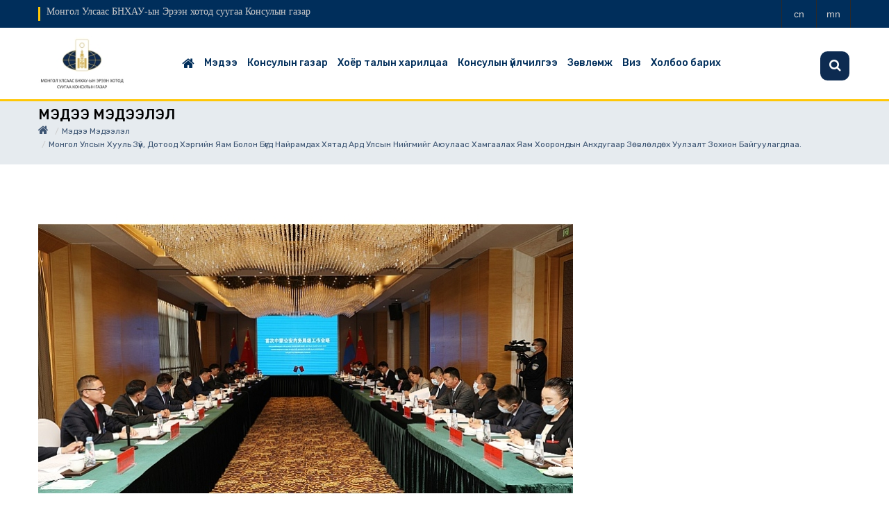

--- FILE ---
content_type: text/html; charset=UTF-8
request_url: https://ereen.consul.mn/post/1405
body_size: 5503
content:
<!DOCTYPE html>
<html lang="en">

<head>

    <title> Монгол Улсаас БНХАУ-ын Эрээн хотод суугаа Консулын газар </title>

    <meta charset="utf-8">
    <meta name="csrf-token" content="B0QSLDv6BAqwgDdDnxWhJLsVcWFDWusdT4Hi9iLh">

    <meta http-equiv="Content-Type" content="text/html; charset=utf-8" />
    <meta http-equiv="X-UA-Compatible" content="IE=edge" />
    <meta name="viewport" content="width=device-width, initial-scale=1, maximum-scale=1" />
    <link href="https://fonts.googleapis.com/css2?family=Rubik:wght@300;400;500;600;700;800;900&display=swap" rel="stylesheet">
    <link rel="stylesheet" type="text/css" href="https://ereen.consul.mn/assets/css/style.css"/>
    <link rel="stylesheet" type="text/css" href="https://ereen.consul.mn/assets/css/bootstrap.css"/>
    <link rel="stylesheet" type="text/css" href="https://ereen.consul.mn/assets/vendor/owl-slider.css"/>
    <link rel="stylesheet" type="text/css" href="https://ereen.consul.mn/assets/vendor/settings.css"/>
    <link rel="stylesheet" type="text/css" href="https://ereen.consul.mn/assets/vendor/custombox.min.css"/>

    <link rel="shortcut icon" type="image/x-icon" href="https://ereen.consul.mn/public/upload/30/org/1m2pyf7ayjp22heqtzpu_1669645411.jpg">

</head>

<body>


    <div class="wrappage">
        <header id="header" class="header-v2">
    <div class="search ver2 ver3">
        <form class="form-search" action="https://ereen.consul.mn/search" method="get" accept-charset="utf-8">
            <input type="text" onblur="if (this.value == '') {this.value = 'Хайлт хийх...';}" onfocus="if(this.value != '') {this.value = '';}" value="Хайлт хийх..." class="input-text required-entry" title="Хайлт хийх" id="newsletter" name="search">
            <button class="button" title="Subscribe" type="submit"><i class="fa fa-search"></i></button>
        </form>
    </div>
    <div class="maintopbar">
        <div class="container">

            <div class="float-left">
                <h4>Монгол Улсаас БНХАУ-ын Эрээн хотод суугаа Консулын газар</h4>
            </div>


            <div class="box-right">
                <div class="social">
                                        <a href="https://ereen.consul.mn/changelanguage?code=cn" title="Хятад"><span>cn</span></a>
                                        <a href="https://ereen.consul.mn/changelanguage?code=mn" title="Монгол"><span>mn</span></a>
                    
                </div>
                

            </div>
        </div>
    </div>
    <div class="header-top">
            <div class="container">
            <div class="box float-left">
                <p class="icon-menu-mobile"><i class="fa fa-bars" ></i></p>



                <div class="logo-mobile">
                    <a href="https://ereen.consul.mn" title="Монгол Улсаас БНХАУ-ын Эрээн хотод суугаа Консулын газар">
                        <img src="https://ereen.consul.mn/public/upload/30/org/200x100/1m2pyf7ayjp22heqtzpu_1669645411.jpg">

                    </a>
                </div>


                <div class="search dropdown" data-toggle="modal" data-target=".bs-example-modal-lg" style="display:none;">
                    <i class="icon"></i>
                </div>
            </div>
            </div>
            <!-- End container -->
        </div>
        <!-- End header-top -->


        <div class="container">
            <div class="logo">
                <a href="https://ereen.consul.mn">
                    <img style="max-height: 80px; max-width: 150px;" class="headerlogo" src="https://ereen.consul.mn/public/upload/30/org/200x100/1m2pyf7ayjp22heqtzpu_1669645411.jpg" alt="Logo">

                </a>
            </div>

            <nav class="mega-menu">
                <!-- Brand and toggle get grouped for better mobile display -->
    <ul class="nav navbar-nav" id="navbar">

	<li class="level1 hover-menu"><a href="https://ereen.consul.mn"><i style="display: block; font-size: 19px;" class="fa fa-home" aria-hidden="true"></i>
    </a></li>
			<li class="level1  hover-menu">

            
                <a  href="https://ereen.consul.mn/category/330">Мэдээ</a>

                
                    <ul class="menu-level-1 list-menu">
                        
                                                            <li class="level2"><a href="https://ereen.consul.mn/subcategory/337" title="Мэдээ мэдээлэл">Мэдээ мэдээлэл  ( 185 ) </a></li>
                            
                        
                                                            <li class="level2"><a href="https://ereen.consul.mn/subcategory/373" title="Шуурхай мэдээ">Шуурхай мэдээ  ( 45 ) </a></li>
                            
                        
                                                            <li class="level2"><a href="https://ereen.consul.mn/subcategory/356" title="Сэрэмжлүүлэг">Сэрэмжлүүлэг  ( 16 ) </a></li>
                            
                                            </ul>

                
            
		</li>
			<li class="level1  hover-menu">

            
                <a  href="https://ereen.consul.mn/category/331">Консулын газар</a>

                
                    <ul class="menu-level-1 list-menu">
                        
                                                            <li class="level2"><a href="https://ereen.consul.mn/subcategory/338" title="Консулын мэндчилгээ">Консулын мэндчилгээ </a></li>
                            
                        
                                                            <li class="level2"><a href="https://ereen.consul.mn/subcategory/339" title="Консулын газрын бүрэлдэхүүн">Консулын газрын бүрэлдэхүүн </a></li>
                            
                        
                                                            <li class="level2"><a href="https://ereen.consul.mn/subcategory/340" title="Консулын тойрог">Консулын тойрог </a></li>
                            
                                            </ul>

                
            
		</li>
			<li class="level1  hover-menu">

            
                <a  href="https://ereen.consul.mn/category/332">Хоёр талын харилцаа</a>

                
                    <ul class="menu-level-1 list-menu">
                        
                                                            <li class="level2"><a href="https://ereen.consul.mn/subcategory/345" title="Улс төрийн харилцаа">Улс төрийн харилцаа </a></li>
                            
                        
                                                            <li class="level2"><a href="https://ereen.consul.mn/subcategory/352" title="Үндэсний аюулгүй байдлын үзэл баримтлал">Үндэсний аюулгүй байдлын үзэл баримтлал </a></li>
                            
                        
                                                            <li class="level2"><a href="https://ereen.consul.mn/subcategory/346" title="Харилцан айлчлалууд">Харилцан айлчлалууд </a></li>
                            
                        
                                                            <li class="level2"><a href="https://ereen.consul.mn/subcategory/347" title="Худалдаа, эдийн засгийн харилцаа">Худалдаа, эдийн засгийн харилцаа </a></li>
                            
                        
                                                            <li class="level2"><a href="https://ereen.consul.mn/subcategory/348" title="Соёл шинжлэх ухааны харилцаа">Соёл шинжлэх ухааны харилцаа </a></li>
                            
                        
                                                            <li class="level2"><a href="https://ereen.consul.mn/subcategory/350" title="Консулын харилцаа">Консулын харилцаа </a></li>
                            
                        
                                                            <li class="level2"><a href="https://ereen.consul.mn/subcategory/351" title="Гэрээ хэлэлцээрийн жагсаалт">Гэрээ хэлэлцээрийн жагсаалт </a></li>
                            
                        
                                                            <li class="level2"><a href="https://ereen.consul.mn/subcategory/354" title="Хууль тогтоомж">Хууль тогтоомж </a></li>
                            
                                            </ul>

                
            
		</li>
			<li class="level1  hover-menu">

            
                <a  href="https://ereen.consul.mn/category/333">Консулын үйлчилгээ</a>

                
                    <ul class="menu-level-1 list-menu">
                        
                                                            <li class="level2"><a href="https://ereen.consul.mn/subcategory/341" title="Иргэний шинэчилсэн бүртгэл">Иргэний шинэчилсэн бүртгэл </a></li>
                            
                        
                                                            <li class="level2"><a href="https://ereen.consul.mn/subcategory/375" title="Төрсний бүртгэл">Төрсний бүртгэл </a></li>
                            
                        
                                                            <li class="level2"><a href="https://ereen.consul.mn/subcategory/374" title="Гэрлэлт бүртгэл">Гэрлэлт бүртгэл </a></li>
                            
                        
                                                            <li class="level2"><a href="https://ereen.consul.mn/subcategory/376" title="Нас барсны бүртгэл">Нас барсны бүртгэл </a></li>
                            
                        
                                                            <li class="level2"><a href="https://ereen.consul.mn/subcategory/343" title="Гадаад паспорт">Гадаад паспорт </a></li>
                            
                        
                                                            <li class="level2"><a href="https://ereen.consul.mn/subcategory/342" title="Нотариат, итгэмжлэл">Нотариат, итгэмжлэл </a></li>
                            
                        
                                                            <li class="level2"><a href="https://ereen.consul.mn/subcategory/377" title="Буцах үнэмлэх">Буцах үнэмлэх </a></li>
                            
                        
                                                            <li class="level2"><a href="https://ereen.consul.mn/subcategory/378" title="Иргэдэд туслах сан">Иргэдэд туслах сан </a></li>
                            
                        
                                                            <li class="level2"><a href="https://ereen.consul.mn/subcategory/379" title="Тодорхойлолт">Тодорхойлолт </a></li>
                            
                        
                                                            <li class="level2"><a href="https://ereen.consul.mn/subcategory/670" title="Апостиль гэрчилгээ">Апостиль гэрчилгээ </a></li>
                            
                        
                                                            <li class="level2"><a href="https://ereen.consul.mn/subcategory/671" title="ХУРДАН цэг">ХУРДАН цэг </a></li>
                            
                                            </ul>

                
            
		</li>
			<li class="level1  hover-menu">

            
                <a  href="https://ereen.consul.mn/category/334">Зөвлөмж</a>

                
                    <ul class="menu-level-1 list-menu">
                        
                                                            <li class="level2"><a href="https://ereen.consul.mn/subcategory/355" title="Зөвлөмж">Зөвлөмж </a></li>
                            
                        
                                                            <li class="level2"><a href="https://ereen.consul.mn/subcategory/357" title="Гуравдагч оронд зорчих">Гуравдагч оронд зорчих </a></li>
                            
                                            </ul>

                
            
		</li>
			<li class="level1  hover-menu">

            
                <a  href="https://ereen.consul.mn/category/335">Виз</a>

                
                    <ul class="menu-level-1 list-menu">
                        
                                                            <li class="level2"><a href="https://ereen.consul.mn/subcategory/359" title="Виз-签证">Виз-签证 </a></li>
                            
                        
                                                            <li class="level2"><a href="https://ereen.consul.mn/subcategory/360" title="Визийн ангилал">Визийн ангилал </a></li>
                            
                        
                                                            <li class="level2"><a href="https://ereen.consul.mn/subcategory/361" title="Цахим виз">Цахим виз </a></li>
                            
                        
                                                            <li class="level2"><a href="https://ereen.consul.mn/subcategory/363" title="Визгүй зорчих орнууд">Визгүй зорчих орнууд </a></li>
                            
                                            </ul>

                
            
		</li>
			<li class="level1  hover-menu">

            
                <a  href="https://ereen.consul.mn/category/336">Холбоо барих</a>

                
                    <ul class="menu-level-1 list-menu">
                                            </ul>

                
            
		</li>
	
    </ul>
 </nav>

        </div>
        <!-- End megamenu -->
</header><!-- /header -->
            
<header class="masthead">
    <div class="overlay"></div>
    <div class="container">
        <div class="row">
            <div class="col-lg-12 col-md-12 mx-auto">
                <div class="page-heading">

                    <ul class="breadcrumb">
                        <div>Мэдээ мэдээлэл</div>
                        <li><a href="https://ereen.consul.mn"><i style="display: block; font-size: 16px;" class="fa fa-home" aria-hidden="true"></i></a></li>
                        <li><a href="https://ereen.consul.mn/subcategory/337">Мэдээ мэдээлэл</a></li>
                        <li class="active">Монгол Улсын Хууль зүй, дотоод хэргийн яам болон Бүгд Найрамдах Хятад Ард Улсын Нийгмийг аюулаас хамгаалах яам хоорондын анхдугаар Зөвлөлдөх уулзалт зохион байгуулагдлаа.</li>
                    </ul>
                </div>
            </div>
        </div>
    </div>
</header>
<div class="space-padding-tb-20"></div>

        <!-- End container -->
        <div class="container">
            <div class="row">
                <div class="col-md-8">
                    <div class="single-post">
                        <div class="blog-post-item cat-1 box">
                            <div class="blog-post-images">
                                                                <a class="hover-images" href="" title="Post">
                                    <img src="https://ereen.consul.mn/public/upload/30/post/770x480/lxismgxa6e4znyj4oogcaxlhtfa2nnfqwxnsqjea_1683101941.jpg" alt="images">
                                </a>
                                
                            </div>

                            <div class="content">
                                <h3>Монгол Улсын Хууль зүй, дотоод хэргийн яам болон Бүгд Найрамдах Хятад Ард Улсын Нийгмийг аюулаас хамгаалах яам хоорондын анхдугаар Зөвлөлдөх уулзалт зохион байгуулагдлаа.</h3>
                                <div class="tag">
                                                                                                                                <p class="label">Мэдээ мэдээлэл</p>
                                                                                                                     <p class="date"><i class="fa fa-clock-o"></i>2023-05-03</p>
                                    <a class="comments" href="#" title="comments"><i class="fa fa-eye"></i>623</a>

                                </div>
                                <hr>
                                    <p style="text-align:justify">Монгол Улсын Хууль зүй, дотоод хэргийн яам болон Бүгд Найрамдах Хятад Ард Улсын Нийгмийг аюулаас хамгаалах яам хоорондын анхдугаар Зөвлөлдөх уулзалт 2023 оны 4 дүгээр сарын 26-ны өдөр Бүгд Найрамдах Хятад Ард Улсын Өвөр Монголын Өөртөө Засах Орны Хөххотноо зохион байгуулагдлаа.<br />
Зөвлөлдөх уулзалтад Монголын талаас тус яамны Олон улсын гэрээ, гадаад хамтын ажиллагааны газрын дарга Б.Билгүүн тэргүүтэй Цагдаагийн ерөнхий газар, Хил хамгаалах ерөнхий газар, Гадаадын иргэн, харьяатын газрын төлөөлөгчид оролцсон бол Хятадын талаас Нийгмийг аюулаас хамгаалах яамны Олон улсын хамтын ажиллагааны газрын дарга Хунь Биньчэнь тэргүүтэй албаны хүмүүс, мөн Өвөр Монголын Өөртөө Засах Орны Нийгмийг аюулаас хамгаалах газар, Хил хамгаалах ерөнхий газар, Шинжаан Уйгурын Өөртөө Засах Орны Цагдаагийн газар, Ганьсү мужийн Цагдаагийн газрын төлөөлөгчид оролцов.<br />
Уулзалтаар талууд хоёр орны хууль сахиулах салбарын төв болон орон нутаг дахь байгууллагын хамтын ажиллагаа, түүнчлэн хил орчмын бүс нутгийн аюулгүй байдал, хил дамнасан гэмт хэрэг, терроризм, мансууруулах бодис, сэтгэцэд нөлөөт бодисын хууль бус эргэлт болон энэ төрлийн гэмт хэрэгтэй тэмцэх, түүнээс урьдчилан сэргийлэх чиглэлд хамтран ажиллах талаар харилцан санал солилцлоо.<br />
Мөн уулзалтад Монгол Улсаас Бүгд Найрамдах Хятад Ард Улсад суугаа Элчин сайдын яам болон Өвөр Монголын Өөртөө Засах Орны Хөххотод суугаа Ерөнхий консулын газрын төлөөлөл оролцов.</p>

<hr />

                            </div>
                            <div>
                                <div class="row" style="padding-bottom: 20px;">
                                    <hr/>
                                    <div class="col-md-6">


                                            
                                    </div>
                                    <div class="col-md-6">
                                        <div class="float-right align-right">
                                            <div class="social">

                                                <a href="https://www.facebook.com/sharer/sharer.php?u=https%3A%2F%2Fereen.consul.mn%2Fpost%2F1405&amp;display=popup" target="_blank" title="facebook share"><i style="color: #1854dd;" class="fa fa-facebook"></i></a>
                                                <a href="https://twitter.com/intent/tweet?url=https%3A%2F%2Fereen.consul.mn%2Fpost%2F1405&amp;display=popup" target="_blank" title="twitter share"><i style="color: #18a3dd;" class="fa fa-twitter"></i></a>
                                            </div>
                                        </div>
                                    </div>
                                </div>

                            </div>


                            <!-- End box -->



                        </div>
                    </div>
                    <!-- End signle-post -->
                </div>
                <div class="col-md-4">
                    <!-- social -->
                    <aside class="widget social">

<iframe src="https://www.facebook.com/plugins/page.php?href=https%3A%2F%2Fwww.facebook.com%2FEreenKG%2F&tabs=timeline&width=370&height=500&small_header=false&adapt_container_width=true&hide_cover=false&show_facepile=true&appId=1810704292433850" width="100%" height="500" style="border:none;overflow:hidden" scrolling="no" frameborder="0" allowfullscreen="true" allow="autoplay; clipboard-write; encrypted-media; picture-in-picture; web-share"></iframe>
        <hr>
<a class="twitter-timeline" data-width="100%" data-height="500" href=""></a> <script async src="//platform.twitter.com/widgets.js" charset="utf-8"></script>

</aside>

                    <!--best news-->
                    
                </div>
            </div>
        </div>
        <!-- End container -->

        <script>

            $.ajaxSetup({
                headers: {
                    'X-CSRF-TOKEN': $('meta[name="csrf-token"]').attr('content')
                }
            });

            function clicktoggle(tid)
            {
                $( "#"+tid ).toggle( "slow", function() {
                    // Animation complete.
                });
            }

            function likebtn(commentid, postid){
                $.ajax({
                    type:'POST',
                    url:"https://ereen.consul.mn/like_comment",
                    data:{_token: $('meta[name=csrf-token]').attr('content'), commid:commentid, postid:postid},
                    success:function(data){
                            $('#like_'+commentid).html(data);
                        }
                    });
            }

            function dislikebtn(commentid, postid){
                $.ajax({
                    type:'POST',
                    url:"https://ereen.consul.mn/dislike_comment",
                    data:{_token: $('meta[name=csrf-token]').attr('content'), commid:commentid, postid:postid},
                    success:function(data){
                        $('#dislike_'+commentid).html(data);
                        }
                    });
            }

        </script>

        <style>
    .footer-icon{
        font-size: 50px;
        color: #ffcd57;
    }
    </style>
<footer id="footer" class="footer-v1">
        <div class="container">
      <div class="row">
          <div class="col-md-3">
            <div class="widget footer-info text-align-center">

                <div class="row">
                    <div class="col-md-3 col-3 align-self-top text-center pt-2">
                        <span class="footer-icon"><i class="fa fa-phone-square" aria-hidden="true"></i></span>
                    </div>
                    <div class="col-md-9 col-9 align-self-center text-white">
                        <p><p>/+976/ 92269001 /+86/ 04797524240      </p>

<p>ШУУРХАЙ УТАС  /+86/ 15647964334</p></p>
                    </div>
                </div>
            </div>
          </div>
          <div class="col-md-3">
            <div class="widget footer-info text-align-center">
                <div class="row">
                    <div class="col-md-3 col-3 align-self-top text-center pt-2">
                        <span class="footer-icon"><i class="fa fa-envelope" aria-hidden="true"></i></span>
                    </div>
                    <div class="col-md-9 col-9 align-self-center text-white">
                        <p><p> <a href="/cdn-cgi/l/email-protection" class="__cf_email__" data-cfemail="8eebfcebebe0cee3e8efa0e9e1f8a0e3e0">[email&#160;protected]</a></p></p>
                    </div>
                </div>

            </div>
          </div>
          <div class="col-md-3">


              <div class="widget footer-info text-align-center">
                <div class="row">
                    <div class="col-md-3 col-3 align-self-top text-center pt-2">
                        <span class="footer-icon"><i class="fa fa-clock-o" aria-hidden="true"></i></span>
                    </div>
                    <div class="col-md-9 col-9 align-self-center text-white">
                        <p><p>09:00-18:00</p></p>
                    </div>
                </div>

              </div>
          </div>
          <div class="col-md-3">
            <div class="widget footer-info text-align-center">
                <div class="row">
                    <div class="col-md-3 col-3 align-self-top text-center pt-2">
                        <span class="footer-icon"><i class="fa fa-map-marker" aria-hidden="true"></i></span>
                    </div>
                    <div class="col-md-9 col-9 align-self-center">
                        <p class="text-white">Consulate of Mongolia in Erlian No.1206, Youyi Beilu Erlianhaote, Inner Mongolia, PRC 011100</p>
                    </div>
                </div>

            </div>


            <div style="float: right;">

                <div class="social">
                                        <a style="cursor: pointer;" href="https://www.facebook.com/EreenKG" target="_blank" title="fb"><i class="fa fa-facebook"></i></a>
                    <a style="cursor: pointer;" href="" target="_blank" title="twitter"><i class="fa fa-twitter"></i></a>
                                    </div>

            </div>
            <!-- End widget -->

          </div>
      </div>
      <!-- End row -->
    </div>
    <!-- End container -->
    <div class="footer-bottom">
      <div class="container">

        <div class="title-v2"></div>
        <p class="text-align-center" style="color: #fff; font-size: 14px;">© 2022 Бүх эрх хуулиар хамгаалагдсан. </p>

      </div>
    </div>
      </footer>

        <div id="back-to-top">
            <i class="fa fa-long-arrow-up"></i>
        </div>
	</div>
	<!-- End Container -->

    <script data-cfasync="false" src="/cdn-cgi/scripts/5c5dd728/cloudflare-static/email-decode.min.js"></script><script type="text/javascript" src="https://ereen.consul.mn/assets/js/jquery-3.1.1.min.js"></script>
    <script type="text/javascript" src="https://ereen.consul.mn/assets/js/bootstrap.min.js"></script>
    <script type="text/javascript" src="https://ereen.consul.mn/assets/js/owl.carousel.min.js"></script>
    <script type="text/javascript" src="https://ereen.consul.mn/assets/js/jquery.themepunch.revolution.min.js"></script>
    <script type="text/javascript" src="https://ereen.consul.mn/assets/js/jquery.themepunch.plugins.min.js"></script>
    <script type="text/javascript" src="https://ereen.consul.mn/assets/js/engo-plugins.js"></script>
    <script type="text/javascript" src="https://ereen.consul.mn/assets/js/custombox.min.js"></script>
    <script type="text/javascript" src="https://ereen.consul.mn/assets/js/legacy.min.js"></script>
    <script type="text/javascript" src="https://ereen.consul.mn/assets/js/store.js"></script>
    <script type="text/javascript" src="https://ereen.consul.mn/assets/js/jquery.timeago.js"></script>

    <script type="text/javascript">
        jQuery(document).ready(function() {
            jQuery("time.timeago").timeago();
        });
    </script>
<script defer src="https://static.cloudflareinsights.com/beacon.min.js/vcd15cbe7772f49c399c6a5babf22c1241717689176015" integrity="sha512-ZpsOmlRQV6y907TI0dKBHq9Md29nnaEIPlkf84rnaERnq6zvWvPUqr2ft8M1aS28oN72PdrCzSjY4U6VaAw1EQ==" data-cf-beacon='{"version":"2024.11.0","token":"20ed10ad644b405eb65e517640a52d5e","r":1,"server_timing":{"name":{"cfCacheStatus":true,"cfEdge":true,"cfExtPri":true,"cfL4":true,"cfOrigin":true,"cfSpeedBrain":true},"location_startswith":null}}' crossorigin="anonymous"></script>
</body>

</html>


--- FILE ---
content_type: application/javascript
request_url: https://ereen.consul.mn/assets/js/custombox.min.js
body_size: 3154
content:
/*
 *  custombox v3.0.2 - 2015-12-05
 *  Modal Window Effects with transitions CSS3.
 *  http://dixso.github.io/custombox/
 *  (c) 2015 Julio de la Calle - @dixso9
 *
 *  Under MIT License - http://opensource.org/licenses/MIT
 */

!function(a,b){"object"==typeof exports&&"undefined"!=typeof module?module.exports=b():"function"==typeof define&&define.amd?define(b):a.Custombox=b()}(this,function(){"use strict";var a={target:null,cache:!1,escKey:!0,zIndex:9999,overlay:!0,overlayColor:"#000",overlayOpacity:.8,overlayClose:!0,overlaySpeed:300,overlayEffect:"auto",width:null,effect:"fadein",position:["center","center"],animation:null,speed:500,loading:!1,open:null,complete:null,close:null},b={oldIE:navigator.appVersion.indexOf("MSIE 8.")>-1||navigator.appVersion.indexOf("MSIE 9.")>-1,oldMobile:/(iPhone|iPad|iPod)\sOS\s6/.test(navigator.userAgent),overlay:{perspective:["letmein","makeway","slip"],together:["corner","slidetogether","scale","door","push","contentscale","simplegenie","slit","slip"]},modal:{position:["slide","flip","rotate"],animationend:["swell","rotatedown","flash"]}},c={set:function(c){if(this.cb&&this.cb.length||(this.cb=[],this.item=-1),this.item++,c&&"auto"===c.zIndex){for(var d=0,e=0,f=document.getElementsByTagName("*"),g=f.length;g>e;e+=1){var h=window.getComputedStyle(f[e]).getPropertyValue("z-index");h&&(h=+h,h>d&&(d=h))}c.zIndex=d}this.cb.push({settings:b.oldIE&&"undefined"!=typeof cbExtendObjects?cbExtendObjects({},a,c):Object.assign({},a,c)}),"auto"===this.cb[this.item].settings.overlayEffect&&(this.cb[this.item].settings.overlayEffect=this.cb[this.item].settings.effect)},get:function(){return this.cb[this.cb.length-1]||null},init:function(){document.documentElement.classList.add("custombox-open"),document.documentElement.classList.add("custombox-open-"+this.cb[this.item].settings.overlayEffect),b.overlay.perspective.indexOf(this.cb[this.item].settings.overlayEffect)>-1&&(this.cb[this.item].scroll=document.documentElement&&document.documentElement.scrollTop||document.body&&document.body.scrollTop||0,document.documentElement.classList.add("custombox-perspective"),window.scrollTo(0,0)),this.main||this.built("container"),this.cb[this.item].settings.loading&&this.cb[this.item].settings.loading.parent&&this.built("loading"),this.cb[this.item].settings.overlay?this.built("overlay").built("modal").open():this.built("modal").open(),this.binds()},built:function(a){var c;switch("undefined"!=typeof this.item&&(c=this.cb[this.item]),a){case"container":for(this.main=document.createElement("div");document.body.firstChild;)this.main.appendChild(document.body.firstChild);document.body.appendChild(this.main);break;case"overlay":c.overlay||(c.overlay={}),c.overlay=document.createElement("div"),c.overlay.classList.add("custombox-overlay"),c.overlay.classList.add("custombox-overlay-"+c.settings.overlayEffect),c.overlay.style.zIndex=c.settings.zIndex+2,c.overlay.style.backgroundColor=c.settings.overlayColor,b.overlay.perspective.indexOf(c.settings.overlayEffect)>-1||b.overlay.together.indexOf(c.settings.overlayEffect)>-1?c.overlay.style.opacity=c.settings.overlayOpacity:c.overlay.classList.add("custombox-overlay-default"),b.overlay.together.indexOf(c.settings.overlayEffect)>-1?c.overlay.style.transitionDuration=c.settings.speed+"ms":c.overlay.style.transitionDuration=c.settings.overlaySpeed+"ms",document.body.insertBefore(c.overlay,document.body.lastChild.nextSibling);break;case"modal":"push"===c.settings.overlayEffect&&(this.main.style.transitionDuration=c.settings.speed+"ms"),this.main.classList.add("custombox-container"),this.main.classList.add("custombox-container-"+c.settings.overlayEffect),c.wrapper=document.createElement("div"),c.wrapper.classList.add("custombox-modal-wrapper"),c.wrapper.classList.add("custombox-modal-wrapper-"+c.settings.effect),c.wrapper.style.zIndex=c.settings.zIndex+3,document.body.insertBefore(c.wrapper,document.body.lastChild.nextSibling),c.container=document.createElement("div"),c.container.classList.add("custombox-modal-container"),c.container.classList.add("custombox-modal-container-"+c.settings.effect),c.container.style.zIndex=c.settings.zIndex+4,b.modal.position.indexOf(c.settings.effect)>-1&&null===c.settings.animation&&("slide"===c.settings.effect?c.settings.animation=["top"]:"flip"===c.settings.effect?c.settings.animation=["horizontal"]:c.settings.animation=["bottom"]),c.modal=document.createElement("div"),c.modal.classList.add("custombox-modal"),c.modal.classList.add("custombox-modal-"+c.settings.effect+(b.modal.position.indexOf(c.settings.effect)>-1?"-"+c.settings.animation[0].trim():"")),c.modal.style.transitionDuration=c.settings.speed+"ms",c.modal.style.zIndex=c.settings.zIndex+4,c.wrapper.appendChild(c.container).appendChild(c.modal);break;case"loading":this.loading=document.createElement("div"),this.loading.classList.add("custombox-loading");for(var d=document.createElement("div"),e=0,f=this.cb[this.item].settings.loading.parent.length;f>e;e++)d.classList.add(this.cb[this.item].settings.loading.parent[e]);if(this.loading.appendChild(d),this.loading.style.zIndex=c.settings.zIndex+3,this.cb[this.item].settings.loading.childrens)for(var g=0,h=this.cb[this.item].settings.loading.childrens.length;h>g;g++){for(var i=document.createElement("div"),j=0,k=this.cb[this.item].settings.loading.childrens[g].length;k>j;j++)i.classList.add(this.cb[this.item].settings.loading.childrens[g][j]);d.appendChild(i)}document.body.appendChild(this.loading)}return this},load:function(){var a=this.cb[this.item];if("function"==typeof a.settings.open&&a.settings.open.call(),document.createEvent){var b=document.createEvent("Event");b.initEvent("custombox.open",!0,!0),document.dispatchEvent(b)}return null!==a.settings.target&&Array.isArray(a.settings.position)?"#"===a.settings.target.charAt(0)||"."===a.settings.target.charAt(0)&&"/"!==a.settings.target.charAt(1)?document.querySelector(a.settings.target)?(a.inline=document.createElement("div"),a.content=document.querySelector(a.settings.target),a.display="none"===a.content.style.display,a.content.style.display="block",a.content.parentNode.insertBefore(a.inline,a.content),this.size()):this.error():this.ajax():this.error(),this},size:function(){var a=this.cb[this.item],c=a.content.offsetWidth;if(b.oldIE&&(window.innerHeight=document.documentElement.clientHeight),a.inline||(b.oldIE?a.content.style.styleFloat="none":a.content.style.cssFloat="none"),null!==a.settings.width&&(isNaN(a.settings.width)?(c=window.innerWidth,a.content.style.height=window.innerHeight+"px"):c=parseInt(a.settings.width,0)),a.size=c,a.size+60>=window.innerWidth){a.container.style.width="auto","full"!==a.settings.width&&(a.container.style.margin="5%"),a.wrapper.style.width=window.innerWidth+"px";for(var d=0,e=a.content.querySelectorAll(":scope > *"),f=e.length;f>d;d++)e[d].offsetWidth>window.innerWidth&&(e[d].style.width="auto")}else{switch(a.settings.position[0].trim()){case"left":a.container.style.marginLeft=0;break;case"right":a.container.style.marginRight=0}a.container.style.width=a.size+"px"}if(a.content.style.width="auto",a.modal.appendChild(a.content),a.content.offsetHeight>=window.innerHeight&&"full"!==a.settings.width)a.container.style.marginTop="5%",a.container.style.marginBottom="5%";else{var g;switch(a.settings.position[1].trim()){case"top":g=0;break;case"bottom":g=window.innerHeight-a.content.offsetHeight+"px";break;default:g=window.innerHeight/2-a.content.offsetHeight/2+"px"}a.container.style.marginTop=g}this.loading&&(document.body.removeChild(this.loading),delete this.loading),a.wrapper.classList.add("custombox-modal-open")},ajax:function(){var a=this,c=a.cb[a.item],d=new XMLHttpRequest,e=document.createElement("div");d.onreadystatechange=function(){4===d.readyState&&(200===d.status?(e.innerHTML=d.responseText,c.content=e,c.content.style.display="block",b.oldIE?c.content.style.styleFloat="left":c.content.style.cssFloat="left",c.container.appendChild(c.content),a.size()):a.error())},d.open("GET",c.settings.target+(c.settings.cache?"":(/[?].+=/.test(c.settings.target)?"&_=":"?_=")+Date.now()),!0),d.setRequestHeader("X-Requested-With","XMLHttpRequest"),d.send(null)},scrollbar:function(){var a=document.createElement("div");a.classList.add("custombox-scrollbar"),document.body.appendChild(a);var b=a.offsetWidth-a.clientWidth;return document.body.removeChild(a),b},open:function(){var a=this,c=0,d=a.cb[a.item],e=a.scrollbar();e&&(document.body.style.paddingRight=e+"px"),a.main.classList.add("custombox-container-open"),a.cb[a.item].settings.loading&&(c=a.cb[a.item].settings.loading.delay&&!isNaN(1*a.cb[a.item].settings.loading.delay)?1*a.cb[a.item].settings.loading.delay:1e3);var f=function(b){b&&d.overlay.removeEventListener("transitionend",f),a.load(),d.inline&&d.wrapper.classList.add("custombox-modal-open")};return d.settings.overlay?(b.overlay.perspective.indexOf(d.settings.overlayEffect)>-1||b.overlay.together.indexOf(d.settings.overlayEffect)>-1?d.overlay.classList.add("custombox-overlay-open"):d.overlay.style.opacity=d.settings.overlayOpacity,a.cb[a.item].settings.loading?setTimeout(f,c):b.overlay.together.indexOf(d.settings.overlayEffect)>-1||b.oldIE?f(!1):d.overlay.addEventListener("transitionend",f,!1)):a.cb[a.item].settings.loading?setTimeout(f,c):f(!1),a},clean:function(a){var c=this,d=this.cb[a];if(document.documentElement.classList.remove("custombox-open-"+d.settings.overlayEffect),d.settings.overlay&&(d.overlay.style.opacity&&(d.overlay.style.opacity=0),d.overlay.classList.remove("custombox-overlay-open"),c.main.classList.remove("custombox-container-open")),b.oldIE||b.oldMobile||!d.overlay)c.remove(a);else{var e=function(){d.overlay.removeEventListener("transitionend",e),c.remove(a)};d.overlay.addEventListener("transitionend",e,!1)}},remove:function(a){var c=this,d=this.cb[a];if(d){if(1===c.cb.length&&(document.documentElement.classList.remove("custombox-open","custombox-perspective"),c.scrollbar()&&(document.body.style.paddingRight=0),"undefined"!=typeof d.scroll&&window.scrollTo(0,d.scroll)),d.inline&&(b.oldIE?(d.content.style.removeAttribute("width"),d.content.style.removeAttribute("height"),d.content.style.removeAttribute("display")):(d.content.style.removeProperty("width"),d.content.style.removeProperty("height"),d.content.style.removeProperty("display")),d.display&&(d.content.style.display="none"),d.inline.parentNode.replaceChild(d.content,d.inline)),c.main.classList.remove("custombox-container-"+d.settings.overlayEffect),d.wrapper.parentNode.removeChild(d.wrapper),d.settings.overlay&&d.overlay.parentNode.removeChild(d.overlay),document.createEvent){var e=document.createEvent("Event");e.initEvent("custombox.close",!0,!0),document.dispatchEvent(e)}if(1===c.cb.length){for(var f=document.querySelectorAll(".custombox-container > *"),g=0,h=f.length;h>g;g++)document.body.insertBefore(f[g],c.main);c.main.parentNode&&c.main.parentNode.removeChild(c.main),delete c.main}c.cb.splice(a,1),"function"==typeof d.settings.close&&d.settings.close.call()}},close:function(a,c){var d,e=this;if(a){for(var f=0,g=this.cb.length;g>f;f++)if(this.cb[f].settings.target===a){d=f;break}}else d=e.cb.length-1;var h=e.cb[d];if("function"==typeof c&&(h.settings.close=c),b.modal.position.indexOf(h.settings.effect)>-1&&h.settings.animation.length>1&&(h.modal.classList.remove("custombox-modal-"+h.settings.effect+"-"+h.settings.animation[0]),h.modal.classList.add("custombox-modal-"+h.settings.effect+"-"+h.settings.animation[1].trim())),h.wrapper.classList.remove("custombox-modal-open"),b.oldIE||b.oldMobile||b.overlay.together.indexOf(h.settings.overlayEffect)>-1)e.clean(d);else{var i=function(){h.wrapper.removeEventListener("transitionend",i),e.clean(d)};b.modal.animationend.indexOf(h.settings.effect)>-1?h.wrapper.addEventListener("animationend",i,!1):h.wrapper.addEventListener("transitionend",i,!1)}},responsive:function(){b.oldIE&&(window.innerHeight=document.documentElement.clientHeight);for(var a,c=0,d=this.cb.length;d>c;c++){if(this.cb[c].size+60>=window.innerWidth)"full"!==this.cb[c].settings.width?(this.cb[c].container.style.marginLeft="5%",this.cb[c].container.style.marginRight="5%"):this.cb[c].content.offsetWidth<=window.innerWidth&&(this.cb[c].content.style.width="auto"),this.cb[c].container.style.width="auto",this.cb[c].wrapper.style.width=window.innerWidth+"px";else{switch(this.cb[c].settings.position[0].trim()){case"left":this.cb[c].container.style.marginLeft=0;break;case"right":this.cb[c].container.style.marginRight=0;break;default:this.cb[c].container.style.marginLeft="auto",this.cb[c].container.style.marginRight="auto"}this.cb[c].container.style.width=this.cb[c].size+"px",this.cb[c].wrapper.style.width="auto"}if(this.cb[c].content.offsetHeight>=window.innerHeight&&"full"!==this.cb[c].settings.width)this.cb[c].container.style.marginTop="5%",this.cb[c].container.style.marginBottom="5%";else{switch("full"===this.cb[c].settings.width&&(this.cb[c].settings.position[1]="top",this.cb[c].content.offsetHeight<=window.innerHeight&&(this.cb[c].content.style.height=window.innerHeight+"px")),this.cb[c].settings.position[1].trim()){case"top":a=0;break;case"bottom":a=window.innerHeight-this.cb[c].content.offsetHeight+"px";break;default:a=window.innerHeight/2-this.cb[c].content.offsetHeight/2+"px"}this.cb[c].container.style.marginTop=a}}},binds:function(){var a=this,c=a.cb[a.item],d=!1;1===a.cb.length&&(a.esc=function(b){1===a.cb.length&&document.removeEventListener("keydown",a.esc),b=b||window.event,!d&&27===b.keyCode&&a.get()&&a.get().settings.escKey&&(d=!0,a.close())},document.addEventListener("keydown",a.esc,!1),window.addEventListener("onorientationchange"in window?"orientationchange":"resize",function(){a.responsive()},!1)),c.wrapper.event=function(b){1===a.cb.length&&document.removeEventListener("keydown",c.wrapper.event),!d&&b.target===c.wrapper&&a.get()&&a.get().settings.overlayClose&&(d=!0,a.close())},c.wrapper.addEventListener("click",c.wrapper.event,!1),document.addEventListener("custombox.close",function(){d=!1});var e=function(){if(!c.inline)for(var a=0,b=c.modal.getElementsByTagName("script"),d=b.length;d>a;a++)new Function(b[a].text)();if(c.settings&&"function"==typeof c.settings.complete&&c.settings.complete.call(),document.createEvent){var e=document.createEvent("Event");e.initEvent("custombox.complete",!0,!0),document.dispatchEvent(e)}},f=function(){e(),c.modal.removeEventListener("transitionend",f)};b.oldIE||b.oldMobile?setTimeout(function(){e()},c.settings.overlaySpeed):"slit"!==c.settings.effect?c.modal.addEventListener("transitionend",f,!1):c.modal.addEventListener("animationend",f,!1)},error:function(){var a=this,b=a.cb.length-1;alert("Error to load this target: "+a.cb[b].settings.target),a.remove(b)}};return{set:function(a){a.autobuild&&c.built("container")},open:function(a){c.set(a),c.init()},close:function(a,b){"function"==typeof a&&(b=a,a=!1),c.close(a,b)}}});